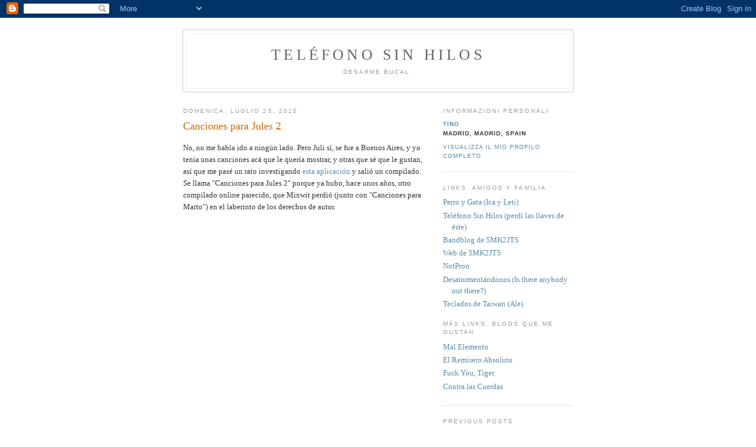

--- FILE ---
content_type: text/html; charset=UTF-8
request_url: https://telefono-sin-hilos.blogspot.com/
body_size: 10772
content:
<!DOCTYPE html PUBLIC "-//W3C//DTD XHTML 1.0 Strict//EN" "http://www.w3.org/TR/xhtml1/DTD/xhtml1-strict.dtd">

<html xmlns="http://www.w3.org/1999/xhtml" xml:lang="en" lang="en">
<head>
  <title>Teléfono sin Hilos</title>

  <script type="text/javascript">(function() { (function(){function b(g){this.t={};this.tick=function(h,m,f){var n=f!=void 0?f:(new Date).getTime();this.t[h]=[n,m];if(f==void 0)try{window.console.timeStamp("CSI/"+h)}catch(q){}};this.getStartTickTime=function(){return this.t.start[0]};this.tick("start",null,g)}var a;if(window.performance)var e=(a=window.performance.timing)&&a.responseStart;var p=e>0?new b(e):new b;window.jstiming={Timer:b,load:p};if(a){var c=a.navigationStart;c>0&&e>=c&&(window.jstiming.srt=e-c)}if(a){var d=window.jstiming.load;
c>0&&e>=c&&(d.tick("_wtsrt",void 0,c),d.tick("wtsrt_","_wtsrt",e),d.tick("tbsd_","wtsrt_"))}try{a=null,window.chrome&&window.chrome.csi&&(a=Math.floor(window.chrome.csi().pageT),d&&c>0&&(d.tick("_tbnd",void 0,window.chrome.csi().startE),d.tick("tbnd_","_tbnd",c))),a==null&&window.gtbExternal&&(a=window.gtbExternal.pageT()),a==null&&window.external&&(a=window.external.pageT,d&&c>0&&(d.tick("_tbnd",void 0,window.external.startE),d.tick("tbnd_","_tbnd",c))),a&&(window.jstiming.pt=a)}catch(g){}})();window.tickAboveFold=function(b){var a=0;if(b.offsetParent){do a+=b.offsetTop;while(b=b.offsetParent)}b=a;b<=750&&window.jstiming.load.tick("aft")};var k=!1;function l(){k||(k=!0,window.jstiming.load.tick("firstScrollTime"))}window.addEventListener?window.addEventListener("scroll",l,!1):window.attachEvent("onscroll",l);
 })();</script><script type="text/javascript">function a(){var b=window.location.href,c=b.split("?");switch(c.length){case 1:return b+"?m=1";case 2:return c[1].search("(^|&)m=")>=0?null:b+"&m=1";default:return null}}var d=navigator.userAgent;if(d.indexOf("Mobile")!=-1&&d.indexOf("WebKit")!=-1&&d.indexOf("iPad")==-1||d.indexOf("Opera Mini")!=-1||d.indexOf("IEMobile")!=-1){var e=a();e&&window.location.replace(e)};
</script><meta http-equiv="Content-Type" content="text/html; charset=UTF-8" />
<meta name="generator" content="Blogger" />
<link rel="icon" type="image/vnd.microsoft.icon" href="https://www.blogger.com/favicon.ico"/>
<link rel="alternate" type="application/atom+xml" title="Teléfono sin Hilos - Atom" href="https://telefono-sin-hilos.blogspot.com/feeds/posts/default" />
<link rel="alternate" type="application/rss+xml" title="Teléfono sin Hilos - RSS" href="https://telefono-sin-hilos.blogspot.com/feeds/posts/default?alt=rss" />
<link rel="service.post" type="application/atom+xml" title="Teléfono sin Hilos - Atom" href="https://www.blogger.com/feeds/15654728/posts/default" />
<link rel="stylesheet" type="text/css" href="https://www.blogger.com/static/v1/v-css/1601750677-blog_controls.css"/>
<link rel="stylesheet" type="text/css" href="https://www.blogger.com/dyn-css/authorization.css?targetBlogID=15654728&zx=65989c16-96b4-4cbe-b8a3-5da06f2d2490"/>


  <style type="text/css">
/*
-----------------------------------------------
Blogger Template Style
Name:     Minima
Designer: Douglas Bowman
URL:      www.stopdesign.com
Date:     26 Feb 2004
----------------------------------------------- */


body {
  background:#fff;
  margin:0;
  padding:40px 20px;
  font:x-small Georgia,Serif;
  text-align:center;
  color:#333;
  font-size/* */:/**/small;
  font-size: /**/small;
  }
a:link {
  color:#58a;
  text-decoration:none;
  }
a:visited {
  color:#969;
  text-decoration:none;
  }
a:hover {
  color:#c60;
  text-decoration:underline;
  }
a img {
  border-width:0;
  }


/* Header
----------------------------------------------- */
#header {
  width:660px;
  margin:0 auto 10px;
  border:1px solid #ccc;
  }
#blog-title {
  margin:5px 5px 0;
  padding:20px 20px .25em;
  border:1px solid #eee;
  border-width:1px 1px 0;
  font-size:200%;
  line-height:1.2em;
  font-weight:normal;
  color:#666;
  text-transform:uppercase;
  letter-spacing:.2em;
  }
#blog-title a {
  color:#666;
  text-decoration:none;
  }
#blog-title a:hover {
  color:#c60;
  }
#description {
  margin:0 5px 5px;
  padding:0 20px 20px;
  border:1px solid #eee;
  border-width:0 1px 1px;
  max-width:700px;
  font:78%/1.4em "Trebuchet MS",Trebuchet,Arial,Verdana,Sans-serif;
  text-transform:uppercase;
  letter-spacing:.2em;
  color:#999;
  }


/* Content
----------------------------------------------- */
#content {
  width:660px;
  margin:0 auto;
  padding:0;
  text-align:left;
  }
#main {
  width:410px;
  float:left;
  }
#sidebar {
  width:220px;
  float:right;
  }


/* Headings
----------------------------------------------- */
h2 {
  margin:1.5em 0 .75em;
  font:78%/1.4em "Trebuchet MS",Trebuchet,Arial,Verdana,Sans-serif;
  text-transform:uppercase;
  letter-spacing:.2em;
  color:#999;
  }


/* Posts
----------------------------------------------- */
.date-header {
  margin:1.5em 0 .5em;
  }
.post {
  margin:.5em 0 1.5em;
  border-bottom:1px dotted #ccc;
  padding-bottom:1.5em;
  }
.post-title {
  margin:.25em 0 0;
  padding:0 0 4px;
  font-size:140%;
  font-weight:normal;
  line-height:1.4em;
  color:#c60;
  }
.post-title a, .post-title a:visited, .post-title strong {
  display:block;
  text-decoration:none;
  color:#c60;
  font-weight:normal;
  }
.post-title strong, .post-title a:hover {
  color:#333;
  }
.post div {
  margin:0 0 .75em;
  line-height:1.6em;
  }
p.post-footer {
  margin:-.25em 0 0;
  color:#ccc;
  }
.post-footer em, .comment-link {
  font:78%/1.4em "Trebuchet MS",Trebuchet,Arial,Verdana,Sans-serif;
  text-transform:uppercase;
  letter-spacing:.1em;
  }
.post-footer em {
  font-style:normal;
  color:#999;
  margin-right:.6em;
  }
.comment-link {
  margin-left:.6em;
  }
.post img {
  padding:4px;
  border:1px solid #ddd;
  }
.post blockquote {
  margin:1em 20px;
  }
.post blockquote p {
  margin:.75em 0;
  }


/* Comments
----------------------------------------------- */
#comments h4 {
  margin:1em 0;
  font:bold 78%/1.6em "Trebuchet MS",Trebuchet,Arial,Verdana,Sans-serif;
  text-transform:uppercase;
  letter-spacing:.2em;
  color:#999;
  }
#comments h4 strong {
  font-size:130%;
  }
#comments-block {
  margin:1em 0 1.5em;
  line-height:1.6em;
  }
#comments-block dt {
  margin:.5em 0;
  }
#comments-block dd {
  margin:.25em 0 0;
  }
#comments-block dd.comment-timestamp {
  margin:-.25em 0 2em;
  font:78%/1.4em "Trebuchet MS",Trebuchet,Arial,Verdana,Sans-serif;
  text-transform:uppercase;
  letter-spacing:.1em;
  }
#comments-block dd p {
  margin:0 0 .75em;
  }
.deleted-comment {
  font-style:italic;
  color:gray;
  }


/* Sidebar Content
----------------------------------------------- */
#sidebar ul {
  margin:0 0 1.5em;
  padding:0 0 1.5em;
  border-bottom:1px dotted #ccc;
  list-style:none;
  }
#sidebar li {
  margin:0;
  padding:0 0 .25em 15px;
  text-indent:-15px;
  line-height:1.5em;
  }
#sidebar p {
  color:#666;
  line-height:1.5em;
  }


/* Profile
----------------------------------------------- */
#profile-container {
  margin:0 0 1.5em;
  border-bottom:1px dotted #ccc;
  padding-bottom:1.5em;
  }
.profile-datablock {
  margin:.5em 0 .5em;
  }
.profile-img {
  display:inline;
  }
.profile-img img {
  float:left;
  padding:4px;
  border:1px solid #ddd;
  margin:0 8px 3px 0;
  }
.profile-data {
  margin:0;
  font:bold 78%/1.6em "Trebuchet MS",Trebuchet,Arial,Verdana,Sans-serif;
  text-transform:uppercase;
  letter-spacing:.1em;
  }
.profile-data strong {
  display:none;
  }
.profile-textblock {
  margin:0 0 .5em;
  }
.profile-link {
  margin:0;
  font:78%/1.4em "Trebuchet MS",Trebuchet,Arial,Verdana,Sans-serif;
  text-transform:uppercase;
  letter-spacing:.1em;
  }


/* Footer
----------------------------------------------- */
#footer {
  width:660px;
  clear:both;
  margin:0 auto;
  }
#footer hr {
  display:none;
  }
#footer p {
  margin:0;
  padding-top:15px;
  font:78%/1.6em "Trebuchet MS",Trebuchet,Verdana,Sans-serif;
  text-transform:uppercase;
  letter-spacing:.1em;
  }
  </style>

<link rel="me" href="https://www.blogger.com/profile/01419728277666029704" />
<meta name='google-adsense-platform-account' content='ca-host-pub-1556223355139109'/>
<meta name='google-adsense-platform-domain' content='blogspot.com'/>
<!-- --><style type="text/css">@import url(//www.blogger.com/static/v1/v-css/navbar/3334278262-classic.css);
div.b-mobile {display:none;}
</style>

</head>

<body><script type="text/javascript">
    function setAttributeOnload(object, attribute, val) {
      if(window.addEventListener) {
        window.addEventListener('load',
          function(){ object[attribute] = val; }, false);
      } else {
        window.attachEvent('onload', function(){ object[attribute] = val; });
      }
    }
  </script>
<div id="navbar-iframe-container"></div>
<script type="text/javascript" src="https://apis.google.com/js/platform.js"></script>
<script type="text/javascript">
      gapi.load("gapi.iframes:gapi.iframes.style.bubble", function() {
        if (gapi.iframes && gapi.iframes.getContext) {
          gapi.iframes.getContext().openChild({
              url: 'https://www.blogger.com/navbar/15654728?origin\x3dhttps://telefono-sin-hilos.blogspot.com',
              where: document.getElementById("navbar-iframe-container"),
              id: "navbar-iframe"
          });
        }
      });
    </script>

<div id="header">

  <h1 id="blog-title">
    
	Teléfono sin Hilos
	
  </h1>
  <p id="description">Desarme Bucal.</p>

</div>

<!-- Begin #content -->
<div id="content">


<!-- Begin #main -->
<div id="main"><div id="main2">



    
  <h2 class="date-header">domenica, luglio 25, 2010</h2>
  

  
     
  <!-- Begin .post -->
  <div class="post"><a name="7924464315275922852"></a>
         
    <h3 class="post-title">
	 
	 Canciones para Jules 2
	 
    </h3>
    

	         <div class="post-body">
	<div>
      <div style="clear:both;"></div>No, no me había ido a ningún lado. Pero Juli sí, se fue a Buenos Aires, y yo tenía unas canciones acá que le quería mostrar, y otras que sé que le gustan, así que me pasé un rato investigando <a href="http://listen.grooveshark.com/#">esta aplicación</a> y salió un compilado. Se llama "Canciones para Jules 2" porque ya hubo, hace unos años, otro compilado online parecido, que Mixwit perdió (junto con "Canciones para Marto") en el laberinto de los derechos de autor.<br /><br /><br /><div style="text-align: center;"><object height="400" width="250"> <param name="movie" value="//listen.grooveshark.com/widget.swf"> <param name="wmode" value="window"> <param name="allowScriptAccess" value="always"> <param name="flashvars" value="hostname=cowbell.grooveshark.com&amp;widgetID=21954628&amp;style=metal&amp;bbg=99FF00&amp;bfg=FF0054&amp;bt=0088FF&amp;bth=99FF00&amp;pbg=0088FF&amp;pbgh=FF0054&amp;pfg=99FF00&amp;pfgh=0088FF&amp;si=0088FF&amp;lbg=0088FF&amp;lbgh=FF0054&amp;lfg=99FF00&amp;lfgh=0088FF&amp;sb=0088FF&amp;sbh=FF0054&amp;p=0"> <embed src="//listen.grooveshark.com/widget.swf" type="application/x-shockwave-flash" flashvars="hostname=cowbell.grooveshark.com&amp;widgetID=21954628&amp;style=metal&amp;bbg=99FF00&amp;bfg=FF0054&amp;bt=0088FF&amp;bth=99FF00&amp;pbg=0088FF&amp;pbgh=FF0054&amp;pfg=99FF00&amp;pfgh=0088FF&amp;si=0088FF&amp;lbg=0088FF&amp;lbgh=FF0054&amp;lfg=99FF00&amp;lfgh=0088FF&amp;sb=0088FF&amp;sbh=FF0054&amp;p=0" allowscriptaccess="always" wmode="window" height="400" width="250"></embed> </object><br /><br /><br /><div style="text-align: left;">¿Viste qué lindos colores? ¡Cuánto brisho!</div></div><div style="clear:both; padding-bottom:0.25em"></div><p class="blogger-labels">Etichette: <a rel='tag' href="http://telefono-sin-hilos.blogspot.com/search/label/compilados">compilados</a></p>
    </div>
    </div>
    
    <p class="post-footer">
      <em>posted by tino at <a href="http://telefono-sin-hilos.blogspot.com/2010/07/canciones-para-jules-2.html" title="permanent link">11:26 PM</a></em>
      

         <a class="comment-link" href="https://www.blogger.com/comment/fullpage/post/15654728/7924464315275922852" onclick="window.open('https://www.blogger.com/comment/fullpage/post/15654728/7924464315275922852', 'bloggerPopup', 'toolbar=0,scrollbars=1,location=0,statusbar=1,menubar=0,resizable=1,width=400,height=450');return false;">2 comments</a>

        <span class="item-control blog-admin pid-1804407562"><a style="border:none;" href="https://www.blogger.com/post-edit.g?blogID=15654728&postID=7924464315275922852&from=pencil" title="Modifica post"><img class="icon-action" alt="" src="https://resources.blogblog.com/img/icon18_edit_allbkg.gif" height="18" width="18"></a></span>
    </p>
  
  </div>
  <!-- End .post -->
  
  
  
  <!-- Begin #comments -->
 

  <!-- End #comments -->



    
  <h2 class="date-header">mercoledì, giugno 06, 2007</h2>
  

  
     
  <!-- Begin .post -->
  <div class="post"><a name="7217370589719911963"></a>
         
    <h3 class="post-title">
	 
	 Primavera Sound
	 
    </h3>
    

	         <div class="post-body">
	<div>
      <div style="clear:both;"></div><div align="justify">¡Hubo <a href="http://primaverasound.es/index.php?idioma=es#">festival</a>! Estoy un poco cansado de hacer reseñas de cosas de estas, la verdad... Tengo que estudiar, etc., así que me limitaré a transcribir el itinerario que hice con Juli por el Parc del Forum y a decir: 1) hubo conciertos geniales 2) estoy viejo para estas cosas 3) me voy a Londres el 30 de julio 4) Blogger no me deja subir las 4 fotos decentes que saqué. </div><div align="justify"> </div><div align="justify">Más información disponible via e-mail. ¡Salud!</div><div align="justify"> </div><div align="justify"> </div><div align="justify">Jueves</div><div align="justify">Herman Düne - Dirty Three - Slint - Comets on Fire - Fennesz & Mike Patton - The White Stripes</div><div align="justify"> </div><div align="justify">Viernes</div><div align="justify">Blonde Redhead - The Fall - Beirut -  Sr. Chinarro - Modest Mouse - Low</div><div align="justify"> </div><div align="justify">Sábado</div><div align="justify">Kimya Dawson - Jonathan Richman - The Durutti Column - Architecture in Helsinki - Patti Smith - The Good, The Bad & The Queen - Sonic Youth - Wilco</div><div align="justify"> </div><div align="justify"> </div><div style="clear:both; padding-bottom:0.25em"></div>
    </div>
    </div>
    
    <p class="post-footer">
      <em>posted by tino at <a href="http://telefono-sin-hilos.blogspot.com/2007/06/primavera-sound.html" title="permanent link">7:13 PM</a></em>
      

         <a class="comment-link" href="https://www.blogger.com/comment/fullpage/post/15654728/7217370589719911963" onclick="window.open('https://www.blogger.com/comment/fullpage/post/15654728/7217370589719911963', 'bloggerPopup', 'toolbar=0,scrollbars=1,location=0,statusbar=1,menubar=0,resizable=1,width=400,height=450');return false;">32 comments</a>

        <span class="item-control blog-admin pid-1804407562"><a style="border:none;" href="https://www.blogger.com/post-edit.g?blogID=15654728&postID=7217370589719911963&from=pencil" title="Modifica post"><img class="icon-action" alt="" src="https://resources.blogblog.com/img/icon18_edit_allbkg.gif" height="18" width="18"></a></span>
    </p>
  
  </div>
  <!-- End .post -->
  
  
  
  <!-- Begin #comments -->
 

  <!-- End #comments -->



    
  <h2 class="date-header">mercoledì, aprile 25, 2007</h2>
  

  
     
  <!-- Begin .post -->
  <div class="post"><a name="5055648600417812208"></a>
         
    <h3 class="post-title">
	 
	 Para la tierra
	 
    </h3>
    

	         <div class="post-body">
	<div>
      <div style="clear:both;"></div><div align="justify">Este blog, quién sabe porqué, se está poniendo últimamente un poco <em>libertelliano</em>. Leyendo <strong>La Arquitectura del fantasma</strong> encontré esto:</div><blockquote><p align="justify">Al imaginario literario es posible imaginarlo, quién sabe, como la caja roja del escritor, allí donde están encerrados pasado, sexo, biología, familia, inconsciente, moviendo sus tentáculos como un cangrejo para apoderarse de lo que haya disponible en los yacimientos de la lengua. La miniatura de un cangrejo apasionado adentro de una cajita llena de sangre. Y la cajita esa navegando en el enorme horizonte anónimo y colectivo de la lengua.</p></blockquote><div style="clear:both; padding-bottom:0.25em"></div>
    </div>
    </div>
    
    <p class="post-footer">
      <em>posted by tino at <a href="http://telefono-sin-hilos.blogspot.com/2007/04/para-la-tierra.html" title="permanent link">7:38 PM</a></em>
      

         <a class="comment-link" href="https://www.blogger.com/comment/fullpage/post/15654728/5055648600417812208" onclick="window.open('https://www.blogger.com/comment/fullpage/post/15654728/5055648600417812208', 'bloggerPopup', 'toolbar=0,scrollbars=1,location=0,statusbar=1,menubar=0,resizable=1,width=400,height=450');return false;">2 comments</a>

        <span class="item-control blog-admin pid-1804407562"><a style="border:none;" href="https://www.blogger.com/post-edit.g?blogID=15654728&postID=5055648600417812208&from=pencil" title="Modifica post"><img class="icon-action" alt="" src="https://resources.blogblog.com/img/icon18_edit_allbkg.gif" height="18" width="18"></a></span>
    </p>
  
  </div>
  <!-- End .post -->
  
  
  
  <!-- Begin #comments -->
 

  <!-- End #comments -->



    
  <h2 class="date-header">mercoledì, aprile 18, 2007</h2>
  

  
     
  <!-- Begin .post -->
  <div class="post"><a name="1175702751659049425"></a>
         
    <h3 class="post-title">
	 
	 LISTEN:
	 
    </h3>
    

	         <div class="post-body">
	<div>
      <div style="clear:both;"></div><div align="justify">KURT VONNEGUT has come unstuck in time.<br />Kurt has gone to sleep a bright old man and awakened on Tralfamadore, where everything is beautiful and nothing hurts.</div><div style="clear:both; padding-bottom:0.25em"></div>
    </div>
    </div>
    
    <p class="post-footer">
      <em>posted by tino at <a href="http://telefono-sin-hilos.blogspot.com/2007/04/listen.html" title="permanent link">3:25 AM</a></em>
      

         <a class="comment-link" href="https://www.blogger.com/comment/fullpage/post/15654728/1175702751659049425" onclick="window.open('https://www.blogger.com/comment/fullpage/post/15654728/1175702751659049425', 'bloggerPopup', 'toolbar=0,scrollbars=1,location=0,statusbar=1,menubar=0,resizable=1,width=400,height=450');return false;">3 comments</a>

        <span class="item-control blog-admin pid-1804407562"><a style="border:none;" href="https://www.blogger.com/post-edit.g?blogID=15654728&postID=1175702751659049425&from=pencil" title="Modifica post"><img class="icon-action" alt="" src="https://resources.blogblog.com/img/icon18_edit_allbkg.gif" height="18" width="18"></a></span>
    </p>
  
  </div>
  <!-- End .post -->
  
  
  
  <!-- Begin #comments -->
 

  <!-- End #comments -->



    
  <h2 class="date-header">martedì, aprile 17, 2007</h2>
  

  
     
  <!-- Begin .post -->
  <div class="post"><a name="1436470349817684483"></a>
         
    <h3 class="post-title">
	 
	 Bocavolario
	 
    </h3>
    

	         <div class="post-body">
	<div>
      <div style="clear:both;"></div><div align="justify">Juli tiene dos trabajos. Está muy cansada. Aquí, dos palabras que soltó en los últimos días:</div><div align="justify"> </div><div align="justify"> </div><div align="justify"><em>madripuladora</em></div><div align="justify"> </div><div align="justify"><em>desespertador</em></div><br />Elocuente, ¿No?<div style="clear:both; padding-bottom:0.25em"></div>
    </div>
    </div>
    
    <p class="post-footer">
      <em>posted by tino at <a href="http://telefono-sin-hilos.blogspot.com/2007/04/bocavolario.html" title="permanent link">3:51 AM</a></em>
      

         <a class="comment-link" href="https://www.blogger.com/comment/fullpage/post/15654728/1436470349817684483" onclick="window.open('https://www.blogger.com/comment/fullpage/post/15654728/1436470349817684483', 'bloggerPopup', 'toolbar=0,scrollbars=1,location=0,statusbar=1,menubar=0,resizable=1,width=400,height=450');return false;">0 comments</a>

        <span class="item-control blog-admin pid-1804407562"><a style="border:none;" href="https://www.blogger.com/post-edit.g?blogID=15654728&postID=1436470349817684483&from=pencil" title="Modifica post"><img class="icon-action" alt="" src="https://resources.blogblog.com/img/icon18_edit_allbkg.gif" height="18" width="18"></a></span>
    </p>
  
  </div>
  <!-- End .post -->
  
  
  
  <!-- Begin #comments -->
 

  <!-- End #comments -->



    
  <h2 class="date-header">martedì, aprile 10, 2007</h2>
  

  
     
  <!-- Begin .post -->
  <div class="post"><a name="117615682933570633"></a>
         
    <h3 class="post-title">
	 
	 Nadie es profeta en su tierra
	 
    </h3>
    

	         <div class="post-body">
	<div>
      <div style="clear:both;"></div><div align="justify">Por <strong>Mauro Libertella</strong>, desde Santiago de Chile</div><div align="justify"> </div><div align="justify">Una noche de 2003, una famosa y poco lúcida conductora de televisión chilena anunció, en vivo y a todo color, que <a href="http://www.pagina12.com.ar/fotos/libros/20070408/tapa_i/lib_gr.jpg">Roberto Bolaño</a>, el Chavo del Ocho, había muerto. La confusión podría tildarse de simpática –la animadora pensaba en el actor Roberto Gómez Bolaños, que sigue vivo y coleando– si no escondiera tras su pliegues una realidad inquietante: a la hora de su muerte, Roberto Bolaño era en su país un escritor más bien fanstasmal, de apellido intercambiable. Con cincuenta años encima, marcados por una concepción utópico-idealista pero altamente contemporánea de la literatura, Bolaño dejaba tras su paso un puñado de libros definitivos; libros escritos con urgencia, con humor, y con una pasión que a muchos nos hizo creer de vuelta en la epifanía literaria como un sueño posible. Sin embargo, en el país en el que había nacido y del que se había ido de adolescente, para volver sólo unos días antes del golpe de Pinochet y exiliarse para siempre, la opinión era todavía difusa. ¿Cómo explicarlo? En primer lugar, la aniquilación y la pausada reconstrucción que hizo Bolaño de lo que se entendía por “literatura chilena”, una literatura anquilosada y dormida en los colchones espinosos de la dictadura, fue radical. Desde sus cuentos y novelas, Bolaño tallaba sobre un mármol perdurable una idea de Chile, hecha con la materia de una inagotable biblioteca personal, pero también con un universo de ideales morales y estéticos que jamás se corrompieron. Así, Bolaño es el escritor que desde España escribe sobre el Chile que recuerda, pero en ese recuerdo está agazapada la proyección de un Chile posible, de un país en donde la mediocridad o el silencio pueden ser denunciados con elegancia pero sin concesiones. Y es lógico: muchos escritores y críticos chilenos sintieron en Bolaño a un forastero que hablaba desde afuera, y tejieron sobre su obra un silencio casi simbólico, que se puede entender como miedo, como rechazo o como la aceptación de una evidencia incontestable.<br />Y además, claro, están los jóvenes escritores, esos que llegaron a la literatura cuando Nocturno de Chile o Estrella distante se estaban imprimiendo. Y la pregunta es inevitable: ¿cómo escribir después de Bolaño? ¿Por qué puerta entrar a las catedrales de la literatura chilena, cuando uno de sus más grandes escritores vivos decía: “Chile es hoy un país en donde ser escritor y ser cursi es casi lo mismo”? De un solo modo: quemando las barcas por la escritura. Tomando la herencia de Bolaño desde su costado vital y luminoso, que más que un costado es su centro mismo. Pero, desde ya, la propuesta de Bolaño no es de simple ejecución. Implica una revisión total de la tradición, invirtiendo valores que años de dictadura y operadores culturales a su servicio habían erigido, armando con los ladrillos de la mentira una idea de la literatura chilena –esplendorosa, vendedora–, que un escritor como Bolaño, en muy pocos años, pudo hacer temblar.<br />Para ilustrar la relación esquiva y pantanosa de Bolaño con la patria y el suelo de pertenencia, se ha mencionado el hecho de que Los detectives salvajes es la gran novela mexicana, escrita por un chileno que vivía en España. Esta extraterritorialidad (en términos de Ignacio Echevarría) fue lo que evitó que el mundillo literario chileno le palmeara la espalda, neutralizando su literatura. Y esa misma extraterritorialidad –solitaria, vertiginosa, lunática– fue la que le permitió también hacer declaraciones como “los escritores chilenos, con alguna excepción, no quieren tener ningún problema. Sólo quieren que se les quiera, que de ser posible un día se vean instalados en una agregaduría cultural, que hablen bien de ellos. Escalar, escalar siempre, buscar y conseguir el éxito, aunque el éxito sea tan pequeño como Chile mismo. En esta feria de vanidades, en este baile de salón entre los siúticos y los cuicos, brilla todo, menos la literatura”. Hay un momento en el archipiélago de la obra de Bolaño en que la idea de Chile hace expansión y se convierte de súbito en la idea de “Latinoamérica”. Pareciera que de Chile a Latinoamérica hubiera un solo paso, la misma pisada áspera pero imprescindible que lo llevó del Chile fundacional al México infrarrealista (reconvertido en “real visceralismo”), y de México a la España de su trabajo narrativo. Y cuando Bolaño se vio a sí mismo reflejado en el espejo prolífico y mediático de la literatura latinoamericana de fin de siglo, no vaciló en espetar sus pareceres. Respecto del panorama de la “nueva literatura latinoamericana”, dejó una frase memorable: “El panorama, sobre todo si uno lo ve desde un puente, es prometedor. El río es ancho y caudaloso y por sus aguas asoman las cabezas de por lo menos 25 escritores menores de cincuenta, menores de cuarenta, menores de treinta. ¿Cuántos se ahogarán? Yo creo que todos”.<br />Caminando por las calles de Santiago se puede percibir el singular imaginario letrado de un país que carga en su haber con dos premios Nobel de Literatura, ambos poetas. Es una relación con la literatura al mismo tiempo cercana –Pablo Neruda es algo así como el tío bueno, con el que todos se hubieran tomado una copa, si no afirman habérsela tomado, además de haberlo leído en la escuela, al igual que la Mistral– y de idealización, de protección casi guerrera de sus vacas sagradas. Y entonces llegó el alter ego de Bolaño, Arturo Belano, y habló de Enrique Lihn como un poeta mayor, y habló sin perder el aliento de la inteligencia desnuda de Nicanor Parra. Por eso, tal vez, la irrupción repentina y feroz de Roberto Bolaño en el mapa de las letras locales, con su ímpetu de quiebre y su fascinación por lo menor y lo dislocado, fue difícil de asimilar. Fueron unos pocos años de torbellino y fragor. En 1996 publicó Estrella distante y en el 2003 moría en un hospital, dejando en el horno su magna obra 2666. Un destello de siete años en donde se astilló el arco biológico de una vida, y en los cuales ni la crítica ni los lectores pudieron ignorar que algo definitivo estaba pasando.</div><div style="clear:both; padding-bottom:0.25em"></div>
    </div>
    </div>
    
    <p class="post-footer">
      <em>posted by tino at <a href="http://telefono-sin-hilos.blogspot.com/2007/04/nadie-es-profeta-en-su-tierra.html" title="permanent link">12:10 AM</a></em>
      

         <a class="comment-link" href="https://www.blogger.com/comment/fullpage/post/15654728/117615682933570633" onclick="window.open('https://www.blogger.com/comment/fullpage/post/15654728/117615682933570633', 'bloggerPopup', 'toolbar=0,scrollbars=1,location=0,statusbar=1,menubar=0,resizable=1,width=400,height=450');return false;">3 comments</a>

        <span class="item-control blog-admin pid-1804407562"><a style="border:none;" href="https://www.blogger.com/post-edit.g?blogID=15654728&postID=117615682933570633&from=pencil" title="Modifica post"><img class="icon-action" alt="" src="https://resources.blogblog.com/img/icon18_edit_allbkg.gif" height="18" width="18"></a></span>
    </p>
  
  </div>
  <!-- End .post -->
  
  
  
  <!-- Begin #comments -->
 

  <!-- End #comments -->



    
  <h2 class="date-header">domenica, marzo 25, 2007</h2>
  

  
     
  <!-- Begin .post -->
  <div class="post"><a name="117478672882423776"></a>
         
    <h3 class="post-title">
	 
	 Presumiendo
	 
    </h3>
    

	         <div class="post-body">
	<div>
      <div style="clear:both;"></div><div align="justify">En realidad, pre-sumiendo en la envidia a los amigos que leen desde nuestro Buenos Aires querido:</div><div align="justify">El 9 de Mayo vamos con <strong>Juli</strong>, <strong>Ramiro</strong> (del laburo) y <strong>Damián</strong> (de casa) a ver a <strong>Cat Power</strong>. A fines de ese mes, ¡volamos a Barcelona para el Primavera Sound! Me lo perdí el año pasado, ahora toca ver a <strong>Wilco</strong> (sacan disco el 15/5), a <strong>Sonic Youth</strong> (van a tocar todo <em>Daydream Nation</em>), a <strong>Sr. Chinarro</strong> (¡Olé!), a <strong>Comets on Fire</strong> (<em>Blue Cathedral</em>), a <strong>Kimya Dawson</strong> (¡La queremos!), a <strong>Beirut</strong>, a <strong>White Stripes</strong> (hmmm), a <strong>Band of Horses</strong>, a <strong>Billy Bragg</strong>, a ¡los <strong>Buzzcocks</strong>!, a <strong>Jonathan</strong><em> te vas a emocionar </em><strong>Richman</strong>, a <em>Los Planetas</em> (a ver si esta vez...), a <strong>Low</strong>, a los <strong>Pumpkins</strong> (adolescencia de Juli a pleno), a <strong>Patti Smith</strong>, a <strong>Robyn Hitchcock</strong> y a algo que se parecerá a <strong>Spiritualized</strong>, espero. Bueno, la idea es escucharlos a todos, pero siempre se superponen algunos y tenés que perderte a <strong>David Thomas</strong> por ver a la Dawson, un (relativo) sacrificio... Lo que tengo que ver todavía es cómo me escapo del laburo esa semana.</div><div align="justify">Lo de los Buzzcocks, sorpresa total. ¿Y sabés quién más está vivo? ¡<strong>Tzvetan Todorov</strong>! Viene a la facultad en mayo, a un congreso sobre literatura fantástica. Después te cuento.</div><div style="clear:both; padding-bottom:0.25em"></div>
    </div>
    </div>
    
    <p class="post-footer">
      <em>posted by tino at <a href="http://telefono-sin-hilos.blogspot.com/2007/03/presumiendo.html" title="permanent link">4:15 AM</a></em>
      

         <a class="comment-link" href="https://www.blogger.com/comment/fullpage/post/15654728/117478672882423776" onclick="window.open('https://www.blogger.com/comment/fullpage/post/15654728/117478672882423776', 'bloggerPopup', 'toolbar=0,scrollbars=1,location=0,statusbar=1,menubar=0,resizable=1,width=400,height=450');return false;">2 comments</a>

        <span class="item-control blog-admin pid-1804407562"><a style="border:none;" href="https://www.blogger.com/post-edit.g?blogID=15654728&postID=117478672882423776&from=pencil" title="Modifica post"><img class="icon-action" alt="" src="https://resources.blogblog.com/img/icon18_edit_allbkg.gif" height="18" width="18"></a></span>
    </p>
  
  </div>
  <!-- End .post -->
  
  
  
  <!-- Begin #comments -->
 

  <!-- End #comments -->


</div></div>
<!-- End #main -->







<!-- Begin #sidebar -->
<div id="sidebar"><div id="sidebar2">
  
  
  <!-- Begin #profile-container -->

   <div id="profile-container"><h2 class="sidebar-title">Informazioni personali</h2>
<dl class="profile-datablock">
<dd class="profile-data"><strong>Nome:</strong> <a rel="author" href="https://www.blogger.com/profile/01419728277666029704"> tino </a></dd>
<dd class="profile-data"><strong>Località:</strong>  Madrid, Madrid, Spain </dd></dl>

<p class="profile-link"><a rel="author" href="https://www.blogger.com/profile/01419728277666029704">Visualizza il mio profilo completo</a></p></div>
   
  <!-- End #profile -->
    
        
  <h2 class="sidebar-title">Links. Amigos y Familia</h2>
    <ul>
    	<li><a href="http://www.perroygata.blogspot.com">Perro y Gata (Ica y Leti)</a></li>
    	<li><a href="http://www.sinhilos.blogspot.com">Teléfono Sin Hilos (perdí las llaves de éste)</a></li>
    	<li><a href="http://www.smk2jts.blogspot.com">Bandblog de SMK2JTS</a></li>
    	<li><a href="http://www.smk2jts.com.ar">Web de SMK2JTS</a></li>
         <li><a href="http://deathball.net/notpron/stuff/mus2.mp3">NotPron</a></li>
    	<li><a href="http://www.desatormentandonos.blogspot.com">Desatormentándonos (Is there anybody out there?)</a></li>
    	<li><a href="http://www.tecladosdetaiwan.blogspot.com">Teclados de Taiwan (Ale)</a></li>
 
        <MainOrArchivePage>
  <h2 class="sidebar-title">Más Links. Blogs que me gustan</h2>
    <ul>
   	<li><a href="http://www.malelemento.blogspot.com">Mal Elemento</a></li>
   	<li><a href="http://www.elremiseroabsoluto.blogspot.com">El Remisero Absoluto</a></li>
   	<li><a href="http://www.fuckyoutiger.blogspot.com">Fuck You, Tiger</a></li>
   	<li><a href="http://www.contralascuerdas.blogspot.com">Contra las Cuerdas</a></li>
   	




  </ul>
  

  
  <h2 class="sidebar-title">Previous Posts</h2>
    <ul id="recently">
    
        <li><a href="http://telefono-sin-hilos.blogspot.com/2010/07/canciones-para-jules-2.html">Canciones para Jules 2</a></li>
     
        <li><a href="http://telefono-sin-hilos.blogspot.com/2007/06/primavera-sound.html">Primavera Sound</a></li>
     
        <li><a href="http://telefono-sin-hilos.blogspot.com/2007/04/para-la-tierra.html">Para la tierra</a></li>
     
        <li><a href="http://telefono-sin-hilos.blogspot.com/2007/04/listen.html">LISTEN:</a></li>
     
        <li><a href="http://telefono-sin-hilos.blogspot.com/2007/04/bocavolario.html">Bocavolario</a></li>
     
        <li><a href="http://telefono-sin-hilos.blogspot.com/2007/04/nadie-es-profeta-en-su-tierra.html">Nadie es profeta en su tierra</a></li>
     
        <li><a href="http://telefono-sin-hilos.blogspot.com/2007/03/presumiendo.html">Presumiendo</a></li>
     
        <li><a href="http://telefono-sin-hilos.blogspot.com/2007/02/k.html">K</a></li>
     
        <li><a href="http://telefono-sin-hilos.blogspot.com/2007/02/cale-diva-de-mierda-monstruo-vecino.html">cale, diva de mierda, monstruo, vecino mala onda, ...</a></li>
     
        <li><a href="http://telefono-sin-hilos.blogspot.com/2007/01/memoria.html">Memoria</a></li>
     
  </ul>
    

  <h2 class="sidebar-title">Archives</h2>
    <ul class="archive-list">
   	  
    	<li><a href="http://telefono-sin-hilos.blogspot.com/2005/08/">agosto 2005</a></li>
	  
    	<li><a href="http://telefono-sin-hilos.blogspot.com/2005/09/">settembre 2005</a></li>
	  
    	<li><a href="http://telefono-sin-hilos.blogspot.com/2005/10/">ottobre 2005</a></li>
	  
    	<li><a href="http://telefono-sin-hilos.blogspot.com/2005/11/">novembre 2005</a></li>
	  
    	<li><a href="http://telefono-sin-hilos.blogspot.com/2005/12/">dicembre 2005</a></li>
	  
    	<li><a href="http://telefono-sin-hilos.blogspot.com/2006/01/">gennaio 2006</a></li>
	  
    	<li><a href="http://telefono-sin-hilos.blogspot.com/2006/03/">marzo 2006</a></li>
	  
    	<li><a href="http://telefono-sin-hilos.blogspot.com/2006/04/">aprile 2006</a></li>
	  
    	<li><a href="http://telefono-sin-hilos.blogspot.com/2006/05/">maggio 2006</a></li>
	  
    	<li><a href="http://telefono-sin-hilos.blogspot.com/2006/07/">luglio 2006</a></li>
	  
    	<li><a href="http://telefono-sin-hilos.blogspot.com/2006/11/">novembre 2006</a></li>
	  
    	<li><a href="http://telefono-sin-hilos.blogspot.com/2006/12/">dicembre 2006</a></li>
	  
    	<li><a href="http://telefono-sin-hilos.blogspot.com/2007/01/">gennaio 2007</a></li>
	  
    	<li><a href="http://telefono-sin-hilos.blogspot.com/2007/02/">febbraio 2007</a></li>
	  
    	<li><a href="http://telefono-sin-hilos.blogspot.com/2007/03/">marzo 2007</a></li>
	  
    	<li><a href="http://telefono-sin-hilos.blogspot.com/2007/04/">aprile 2007</a></li>
	  
    	<li><a href="http://telefono-sin-hilos.blogspot.com/2007/06/">giugno 2007</a></li>
	  
    	<li><a href="http://telefono-sin-hilos.blogspot.com/2010/07/">luglio 2010</a></li>
	  

  </ul>
  

      <p id="powered-by"><a href="//www.blogger.com"><img src="https://lh3.googleusercontent.com/blogger_img_proxy/AEn0k_u_US_HThB7E35ELFGwGQ1uK7rfEJFRt0icOlN66TILXaZeeYjVoSYj9lQXwMKqjxCtrOw6_qSCbRBbSaZvQmDPX4Bwi2ftb_cRsUfBUbP4=s0-d" alt="Powered by Blogger"></a></p>
  
  <!--
  <p>This is a paragraph of text that could go in the sidebar.</p>
  -->
  


</div></div>
<!-- End #sidebar -->


</div>
<!-- End #content -->



<!-- Begin #footer -->
<div id="footer"><hr />
  <p><!--This is an optional footer. If you want text here, place it inside these tags, and remove this comment. -->&nbsp;</p>

</div>
<!-- End #footer -->



</body>
</html>